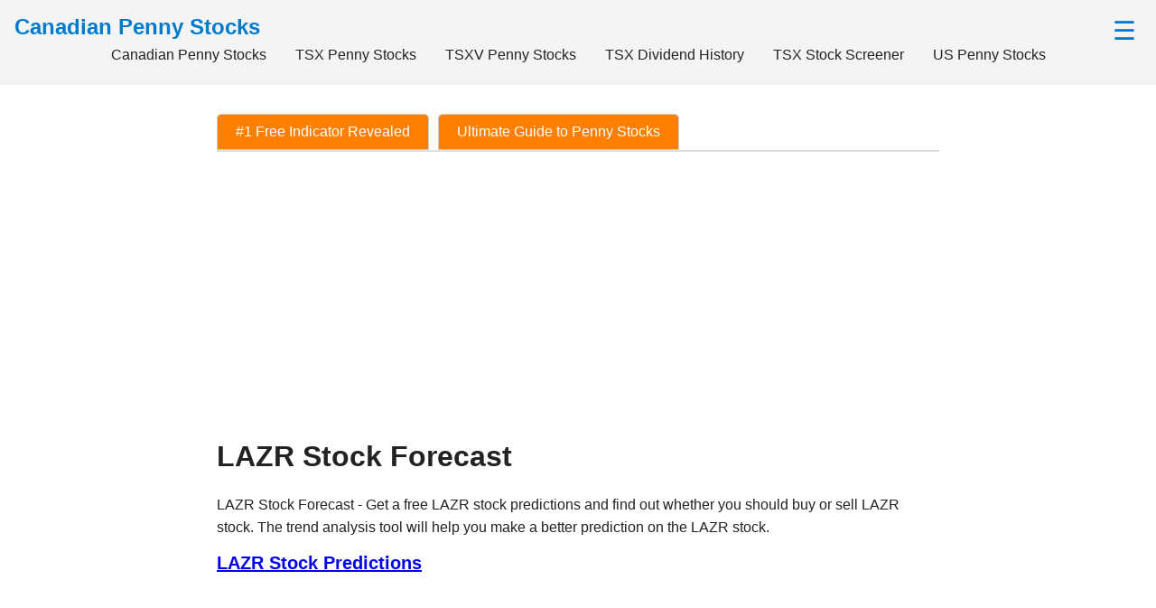

--- FILE ---
content_type: text/html; charset=UTF-8
request_url: https://toppennystocks.org/stock-chart.php?symbol=LAZR
body_size: 6024
content:
<!DOCTYPE html>
<html lang="en">
<head><title>LAZR Stock Forecast | LAZR Stock Predictions</title>
<meta name="description" content="LAZR Stock Forecast - Get a free LAZR stock predictions and find out whether you should buy or sell LAZR stock. The trend analysis tool will help you make a better prediction on the LAZR stock." />
<meta name="keywords" content="LAZR Stock Predictions, LAZR Stock Forecast" />  
<meta name="viewport" content="width=device-width, initial-scale=1.0">
<link rel="stylesheet" href="styles.css">
    <script type="text/javascript" src="https://stocksunder1.org/js/bioep.min.js"></script>
    <script type="text/javascript">
      bioEp.init({
        html: '<a href="https://stocksunder1.org/penny-stocks/ebooks/pennystocks.php?page=toppennystocks_po" target="_blank"><img src="https://stocksunder1.org/images/guide.jpg" /></a>',
		width: '800',
		height: '560',
		    cookieExp: 0
      });
    </script>
<link rel="shortcut icon" href="https://toppennystocks.org/images/favicon.ico" />
<!-- Google tag (gtag.js) -->
<script async src="https://www.googletagmanager.com/gtag/js?id=G-D04GTS56LW"></script>
<script>
  window.dataLayer = window.dataLayer || [];
  function gtag(){dataLayer.push(arguments);}
  gtag('js', new Date());

  gtag('config', 'G-D04GTS56LW');
</script>
</head>
<body>
  <header>
    <div class="logo">Canadian Penny Stocks</div>
    <button class="menu-toggle" onclick="toggleMenu()">☰</button>
    <nav id="nav">
	  <a href="https://toppennystocks.org/">Canadian Penny Stocks</a>
      <a href="https://toppennystocks.org/tsx">TSX Penny Stocks</a>
	  <a href="https://toppennystocks.org/tsxv">TSXV Penny Stocks</a>
	  <a href="https://canada.dividendhistory.net/" target="_blank">TSX Dividend History</a>
	  <a href="https://tsx.stock-screener.org/" target="_blank">TSX Stock Screener</a>
	  <a href="https://stocksunder1.org/" target="_blank">US Penny Stocks</a>
    </nav>
 </header>
  <main>
      <div class="tabs">
<a href="https://stock-screener.org/url.php?m=t3" class="tab active" target="_blank" rel="nofollow">#1 Free Indicator Revealed</a><br />
<a href="https://stocksunder1.org/penny-stocks/ebooks/pennystocks.php?page=toppennystocks" class="tab active" target="_blank">Ultimate Guide to Penny Stocks</a><br />
    </div>
	<br /><script async src="https://pagead2.googlesyndication.com/pagead/js/adsbygoogle.js?client=ca-pub-2828604702089638"
     crossorigin="anonymous"></script>
<!-- toppennystocks_responsive -->
<ins class="adsbygoogle"
     style="display:block"
     data-ad-client="ca-pub-2828604702089638"
     data-ad-slot="6931686811"
     data-ad-format="auto"
     data-full-width-responsive="true"></ins>
<script>
     (adsbygoogle = window.adsbygoogle || []).push({});
</script>
<!--<br />
<div style="font-size:22px; font-weight:700">Stocks Hotter Than LAZR?</div><br />
		<p class="special"><img src="https://stock-screener.org/images/green-arrow.gif" width="30" />50 stocks hotter than <b>LAZR</b>?<br />
		<img src="https://stock-screener.org/images/green-arrow.gif" width="30" /> Today's trending stocks<br />
		<img src="https://stock-screener.org/images/green-arrow.gif" width="30" /> Momentum & breakout stocks<br />
		<img src="https://stock-screener.org/images/green-arrow.gif" width="30" /> 100% Free, Limited Time Only!</p>
		<a href="https://toppennystocks.org/url.php?m=top50-stocks" rel="nofollow" class="button-green button-main long" target="_blank" style="text-decoration:underline;">Top 50 Stocks Today!</a>-->	
		<h1>LAZR Stock Forecast</h1>
<p>LAZR Stock Forecast - Get a free LAZR stock predictions and find out whether you should buy or sell LAZR stock. The trend analysis tool will help you make a better prediction on the LAZR stock.</p>

		<a href="https://toppennystocks.org/stock-analysis.php?symbol=LAZR" target="_blank" style="font-size:20px;font-weight:bold;">LAZR Stock Predictions</a><br /><br /><br />
	<!-- TradingView Widget BEGIN -->
<div class="tradingview-widget-container">
  <div id="tradingview_0ec6b"></div>
  <script type="text/javascript" src="https://s3.tradingview.com/tv.js"></script>
  <script type="text/javascript">
new TradingView.widget({
	  "width": 700,
	  "height": 475,
	  "symbol": "'NASDAQ:LAZR'",
  "interval": "D",
  "timezone": "Etc/UTC",
  "theme": "Light",
  "style": "1",
  "locale": "en",
  "toolbar_bg": "#f1f3f6",
  "enable_publishing": false,
  "allow_symbol_change": true,
  "hideideas": true
});
  </script>
<div class="tradingview-widget-copyright"><a href="https://www.tradingview.com/symbols/LAZR/?aff_id=118685" rel="noopener" target="_blank"><span class="blue-text">LAZR Chart</span></a> by TradingView</div>
</div>
<!-- TradingView Widget END --> 
	<br />
						<script async src="https://pagead2.googlesyndication.com/pagead/js/adsbygoogle.js?client=ca-pub-2828604702089638"
     crossorigin="anonymous"></script>
<!-- toppennystocks_responsive -->
<ins class="adsbygoogle"
     style="display:block"
     data-ad-client="ca-pub-2828604702089638"
     data-ad-slot="6931686811"
     data-ad-format="auto"
     data-full-width-responsive="true"></ins>
<script>
     (adsbygoogle = window.adsbygoogle || []).push({});
</script>
		<h2>LAZR Stock Predictions</h2>	
<p>Should I buy or sell LAZR? The LAZR stock will be analyzed using Smart Scan and the Trade Triangle technology. Find out whether LAZR is in an uptrend or down trend and how much momentum the trend has.</p>	
  </main>
<footer>
  <div class="footer-content">
    <p>&copy; <strong>TSX Penny Stocks</strong> 2025</p>
    <div class="footer-links">
      <a href="privacy">Privacy</a>
      <a href="terms">Terms</a>
	  <a href="disclaimer">Disclaimer</a>
	  <a href="contact">Contact</a>
    </div>
  </div>
</footer>
  <script>
    function toggleMenu() {
      document.getElementById('nav').classList.toggle('show');
    }
  </script> 
</body>
</html>


--- FILE ---
content_type: text/html; charset=utf-8
request_url: https://www.google.com/recaptcha/api2/aframe
body_size: 267
content:
<!DOCTYPE HTML><html><head><meta http-equiv="content-type" content="text/html; charset=UTF-8"></head><body><script nonce="1ateLB4oPjvzMLUy-GYZsA">/** Anti-fraud and anti-abuse applications only. See google.com/recaptcha */ try{var clients={'sodar':'https://pagead2.googlesyndication.com/pagead/sodar?'};window.addEventListener("message",function(a){try{if(a.source===window.parent){var b=JSON.parse(a.data);var c=clients[b['id']];if(c){var d=document.createElement('img');d.src=c+b['params']+'&rc='+(localStorage.getItem("rc::a")?sessionStorage.getItem("rc::b"):"");window.document.body.appendChild(d);sessionStorage.setItem("rc::e",parseInt(sessionStorage.getItem("rc::e")||0)+1);localStorage.setItem("rc::h",'1764605416842');}}}catch(b){}});window.parent.postMessage("_grecaptcha_ready", "*");}catch(b){}</script></body></html>

--- FILE ---
content_type: text/css
request_url: https://toppennystocks.org/styles.css
body_size: 4803
content:
:root {
  --bg: #fff;
  --text: #222;
  --accent: #007acc;
  --nav-bg: #f4f4f4;
}

[data-theme="dark"] {
  --bg: #121212;
  --text: #eee;
  --accent: #1e90ff;
  --nav-bg: #1f1f1f;
}

.filter-group {
  margin-bottom: 20px;
  font-family: Arial, sans-serif;
}

.filter-label {
  font-weight: bold;
  margin-bottom: 8px;
  font-size: 16px;
}

.radio-inline-group {
  display: flex;
  gap: 20px;
  flex-wrap: wrap; 
}

.custom-radio {
  position: relative;
  padding-left: 28px;
  cursor: pointer;
  font-size: 15px;
  display: flex;
  align-items: center;
}

.custom-radio input[type="radio"] {
  display: none;
}

.radio-btn {
  position: absolute;
  left: 0;
  top: 3px;
  height: 16px;
  width: 16px;
  background-color: #fff;
  border: 2px solid #aaa;
  border-radius: 50%;
  transition: 0.2s ease;
}

.custom-radio input[type="radio"]:checked + .radio-btn {
  border-color: #007bff;
  background-color: #007bff;
}

.custom-radio input[type="radio"]:checked + .radio-btn::after {
  content: "";
  position: absolute;
  top: 4px;
  left: 4px;
  width: 6px;
  height: 6px;
  background-color: #fff;
  border-radius: 50%;
}

.custom-radio:hover .radio-btn {
  border-color: #007bff;
}
.custom-button {
  background-color: #e36905;    
  color: #fff;                   
  padding: 10px 20px;            
  border: none;                  
  border-radius: 5px;     
  width:200px;  
  font-size: 16px;              
  font-weight: 500;              
  cursor: pointer;              
  transition: background-color 0.3s, transform 0.2s;
  box-shadow: 0 2px 5px rgba(0, 0, 0, 0.1); 
}

body {
  margin: 0;
  font-family: sans-serif;
  background: var(--bg);
  color: var(--text);
  transition: background 0.3s, color 0.3s;
}

header {
  background: var(--nav-bg);
  padding: 1rem;
  position: relative;
  display: flex;
  align-items: center;
  justify-content: space-between; /* logo left, nav and toggle right */
  flex-wrap: wrap;
}

.logo {
  font-size: 1.5rem;
  font-weight: bold;
  color: var(--accent);
  flex: 0 0 auto; 
}

nav {
  display: flex;
  gap: 1rem;
  flex-grow: 1; 
  justify-content: center; 
  order: 2;
}

nav a {
  text-decoration: none;
  color: var(--text);
  padding: 0.5rem 1rem;
}

nav a:hover {
  background: var(--accent);
  color: white;
  border-radius: 5px;
}

.menu-toggle {
  font-size: 1.8rem;
  cursor: pointer;
  background: none;
  border: none;
  color: var(--accent);
  position: absolute;
  top: 1rem;
  right: 1rem;
  z-index: 10;
  order: 3;
}

p {
  line-height: 1.6;
}

@media (max-width: 768px) {
  nav {
    flex-direction: column;
    display: none;
    width: 100%;
    margin-top: 3rem;
    padding: 1rem;
    order: 3;
  }

  nav.show {
    display: flex;
    background: var(--nav-bg);
    border-top: 1px solid #ccc;
  }

  .menu-toggle {
    position: absolute;
    top: 1rem;
    right: 1rem;
  }

  .logo {
    order: 1;
  }
}

main {
  padding: 2rem;
  max-width: 800px;
  margin: auto;
}

label {
  display: block;
  margin-top: 1rem;
}

input, select {
  width: 100%;
  padding: 10px;
  margin-top: 0.25rem;
}

button[type="submit"] {
  margin-top: 1.5rem;
  background: var(--accent);
  color: white;
  border: none;
  padding: 0.75rem 1.5rem;
  border-radius: 5px;
  cursor: pointer;
}

.result {
  margin-top: 1rem;
  background: #e9ffe9;
  padding: 1rem;
  border: 1px solid #8cd98c;
}

table {
  width: 100%;
  border-collapse: collapse;
  margin-top: 2rem;
}

th, td {
  padding: 0.75rem;
  border: 1px solid #ccc;
  text-align: left;
}

th {
  background: var(--accent);
  color: white;
}

footer {
  padding: 1.5rem 1rem;
  text-align: center;
}

.footer-content {
  max-width: 800px;
  margin: 0 auto;
}

.footer-links {
  margin-top: 0.5rem;
}

.footer-links a {
  margin: 0 1rem;
  text-decoration: none;
  color: black;
  font-weight: 500;
}

[data-theme="dark"] .footer-links a {
  color: #eee;
}

.footer-links a:hover {
  text-decoration: underline;
}
.form-group-checkbox {
    display: flex;
    align-items: center;
    margin-bottom: 10px;
}

.form-group-checkbox label.field_text {
    width: 150px; /* or whatever your label width is */
}

.form-group-checkbox > div {
    display: flex;
    align-items: center;
    gap: 5px;
}
.tabs{display:flex;cursor:pointer;border-bottom:2px solid #ddd}.tab{padding:10px 20px;margin-right:10px;color:#fff;border:1px solid #ccc;border-radius:5px 5px 0 0;transition:background-color .3s;text-decoration:none;background-color:#ff7f00}a.tab:hover,a.tab:visited{text-decoration:none;color:#ffffff;}